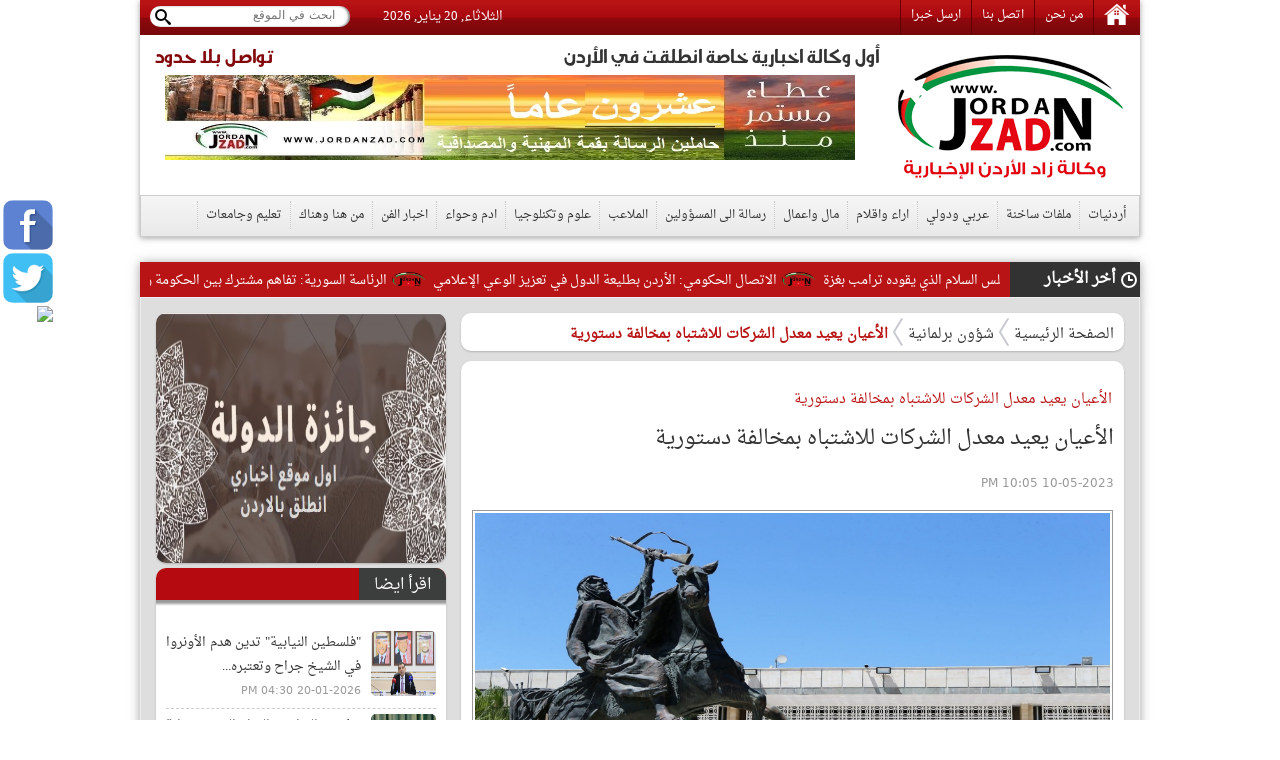

--- FILE ---
content_type: text/html; charset=utf-8
request_url: https://www.jordanzad.com/index.php?page=article&id=550075
body_size: 13120
content:
<!DOCTYPE html PUBLIC "-//W3C//DTD XHTML 1.0 Transitional//EN" "http://www.w3.org/TR/xhtml1/DTD/xhtml1-transitional.dtd">
<html xmlns="http://www.w3.org/1999/xhtml">
	<head prefix="og: http://ogp.me/ns/article#">
		<link rel="shortcut icon" type="image/x-icon" href="https://www.jordanzad.com/templates/default/img/fav1.ico">
		<meta property='og:title' content='الأعيان يعيد معدل الشركات للاشتباه بمخالفة دستورية'>
		<meta property='og:url' content='https://www.jordanzad.com/index.php?page=article&id=550075'>
		<meta property='og:type' content='article'>
		<meta property='og:description' content='أعاد مجلس الأعيان إلى النواب، القانون المعدل لقانون الشركات، بعد إجراء تعديلات عليه، مع الاشتباه بوجود مخالفة دستورية في تعديل النواب على المادة...'>
		<meta property='og:image' content='https://www.jordanzad.com/image.php?token=0bd02df964a60dd3c09881126c9786ad&c=9972068&size='>
		<meta property='og:image:width' content='400'>
		<meta property='og:image:height' content='400'>
		<meta property='og:site_name' content='زاد الاردن  الاخباري - أخبار الأردن'>
		<meta http-equiv="content-type" content="text/html; charset=utf-8" />
		<meta property="fb:pages" content="174374132614161" />
		<title>الأعيان يعيد معدل الشركات للاشتباه بمخالفة دستورية | شؤون برلمانية | زاد الاردن  الاخباري - أخبار الأردن</title>
		<meta name="description" content="الأعيان يعيد معدل الشركات للاشتباه بمخالفة دستورية" />
		<meta name="keywords" content="" />
		<link rel="stylesheet" type="text/css" href="https://www.jordanzad.com/templates/default/css/amiri/amiri_font.css?v=0.00001">
		<link rel="stylesheet" type="text/css" href="https://www.jordanzad.com/styles/bestaResponsiv.css?v=0.00040" />
		<link href="https://www.jordanzad.com/templates/default/jQueryAssets/jquery.ui.core.min.css" rel="stylesheet" type="text/css">
		<link href="https://www.jordanzad.com/templates/default/jQueryAssets/jquery.ui.theme.min.css" rel="stylesheet" type="text/css">
		<link href="https://www.jordanzad.com/templates/default/jQueryAssets/jquery.ui.tabs.min.css" rel="stylesheet" type="text/css">
		<link rel="stylesheet" type="text/css" href="https://www.jordanzad.com/templates/default/css/custom-style.css?v=0.000004">
		<link rel="stylesheet" type="text/css" href="https://www.jordanzad.com/templates/default/css/inner-style.css?v=0.000003">
		<link rel="stylesheet" type="text/css" href="https://www.jordanzad.com/templates/default/css/comm.css">
		<link rel="stylesheet" type="text/css" href="https://www.jordanzad.com/templates/default/css/uhs.css">
		<link rel="stylesheet" type="text/css" href="https://www.jordanzad.com/templates/default/css/ads.css?v=0.00002">
		<link rel="stylesheet" type="text/css" href="https://www.jordanzad.com/templates/default/css/slider.css">
				<meta http-equiv="refresh" content="300;url=" />
				<link rel="canonical" href="">
		<script type="text/javascript" src="https://www.jordanzad.com/templates/default/js/jquery.js"></script>
		<script type="text/javascript" src="https://www.jordanzad.com/templates/default/js/gjsticker.min.js"></script>
		
		
		
		<style>
			#st_gdpr_iframe {
				left:0 !important;
			}
		</style>
		
		<link rel="stylesheet" type="text/css" href="templates/default/css/showcase.css?v=1.001"/>
		<link rel="stylesheet" type="text/css" href="templates/default/css/home-showcase.css?v=1.001"/>
		<!--<link rel="stylesheet" type="text/css" href="templates/default/css/home-showcase2.css"/>-->
		<script type="text/javascript" src="templates/default/js/jquery.showcase.js"></script>
		<script type="text/javascript" src="templates/default/js/jquery.swfobject.1-1-1.min.js"></script>
		
		<!--Clock Scripts-->

<script type="text/javascript">var switchTo5x=true;</script>
<script type="text/javascript" src="http://w.sharethis.com/button/buttons.js"></script>
<script type="text/javascript">stLight.options({publisher: "2fd775d9-24d8-4759-bea3-4ea9aefd4c1c", doNotHash: false, doNotCopy: false, hashAddressBar: false});</script>
<!--End Clock Scripts-->


<script type="text/javascript">

  var _gaq = _gaq || [];
  _gaq.push(['_setAccount', 'UA-25561243-1']);
  _gaq.push(['_trackPageview']);

  (function() {
	var ga = document.createElement('script'); ga.type = 'text/javascript'; ga.async = true;
	ga.src = ('https:' == document.location.protocol ? 'https://ssl' : 'http://www') + '.google-analytics.com/ga.js';
	var s = document.getElementsByTagName('script')[0]; s.parentNode.insertBefore(ga, s);
  })();

</script>


<!-- Google tag (gtag.js) -->
<script async src="https://www.googletagmanager.com/gtag/js?id=G-FLG0YQHXTN"></script>
<script>
  window.dataLayer = window.dataLayer || [];
  function gtag(){dataLayer.push(arguments);}
  gtag('js', new Date());

  gtag('config', 'G-FLG0YQHXTN');
</script>




<script>
  window.fbAsyncInit = function() {
	FB.init({
	  appId      : '437145523973993',
	  xfbml      : true,
	  version    : 'v11.0'
	});
	FB.AppEvents.logPageView();
  };

  (function(d, s, id){
	 var js, fjs = d.getElementsByTagName(s)[0];
	 if (d.getElementById(id)) {return;}
	 js = d.createElement(s); js.id = id;
	 js.src = "https://connect.facebook.net/en_US/sdk.js";
	 fjs.parentNode.insertBefore(js, fjs);
   }(document, 'script', 'facebook-jssdk'));
</script>

<script src="https://pagead2.googlesyndication.com/pagead/js/adsbygoogle.js"></script>
<script src="https://cdn.dataveu.com/zad-ads.js"></script>

<!-- wid_35 -->
		
		<!--News Tickers-->
		<link href="templates/default/css/ticker-style.css?v=4" rel="stylesheet" type="text/css" />
		<script src="templates/default/js/jquery.ticker.js" type="text/javascript"></script>
		<script src="templates/default/js/site.js?v=1.001" type="text/javascript"></script>
		<!--End News Tickers-->
		
		
		<!-- wid_45 -->
		
		
		<style>
			.gen_mobile_header {
				text-align: center;
				color: #292927;
				background-color: #FEFBCD;
				border-bottom: 1px solid #858484;
				border-top: 1px solid #858484;
				padding: 4px;
				margin:0px auto;
				margin-bottom: 0px;
				width: 100%;
			}
		</style>
		<script>
			function checkIfMobile(){
				var isMobile = false; //initiate as false
				// device detection
				if(/(android|bb\d+|meego).+mobile|avantgo|bada\/|blackberry|blazer|compal|elaine|fennec|hiptop|iemobile|ip(hone|od)|ipad|iris|kindle|Android|Silk|lge |maemo|midp|mmp|netfront|opera m(ob|in)i|palm( os)?|phone|p(ixi|re)\/|plucker|pocket|psp|series(4|6)0|symbian|treo|up\.(browser|link)|vodafone|wap|windows (ce|phone)|xda|xiino/i.test(navigator.userAgent) 
					|| /1207|6310|6590|3gso|4thp|50[1-6]i|770s|802s|a wa|abac|ac(er|oo|s\-)|ai(ko|rn)|al(av|ca|co)|amoi|an(ex|ny|yw)|aptu|ar(ch|go)|as(te|us)|attw|au(di|\-m|r |s )|avan|be(ck|ll|nq)|bi(lb|rd)|bl(ac|az)|br(e|v)w|bumb|bw\-(n|u)|c55\/|capi|ccwa|cdm\-|cell|chtm|cldc|cmd\-|co(mp|nd)|craw|da(it|ll|ng)|dbte|dc\-s|devi|dica|dmob|do(c|p)o|ds(12|\-d)|el(49|ai)|em(l2|ul)|er(ic|k0)|esl8|ez([4-7]0|os|wa|ze)|fetc|fly(\-|_)|g1 u|g560|gene|gf\-5|g\-mo|go(\.w|od)|gr(ad|un)|haie|hcit|hd\-(m|p|t)|hei\-|hi(pt|ta)|hp( i|ip)|hs\-c|ht(c(\-| |_|a|g|p|s|t)|tp)|hu(aw|tc)|i\-(20|go|ma)|i230|iac( |\-|\/)|ibro|idea|ig01|ikom|im1k|inno|ipaq|iris|ja(t|v)a|jbro|jemu|jigs|kddi|keji|kgt( |\/)|klon|kpt |kwc\-|kyo(c|k)|le(no|xi)|lg( g|\/(k|l|u)|50|54|\-[a-w])|libw|lynx|m1\-w|m3ga|m50\/|ma(te|ui|xo)|mc(01|21|ca)|m\-cr|me(rc|ri)|mi(o8|oa|ts)|mmef|mo(01|02|bi|de|do|t(\-| |o|v)|zz)|mt(50|p1|v )|mwbp|mywa|n10[0-2]|n20[2-3]|n30(0|2)|n50(0|2|5)|n7(0(0|1)|10)|ne((c|m)\-|on|tf|wf|wg|wt)|nok(6|i)|nzph|o2im|op(ti|wv)|oran|owg1|p800|pan(a|d|t)|pdxg|pg(13|\-([1-8]|c))|phil|pire|pl(ay|uc)|pn\-2|po(ck|rt|se)|prox|psio|pt\-g|qa\-a|qc(07|12|21|32|60|\-[2-7]|i\-)|qtek|r380|r600|raks|rim9|ro(ve|zo)|s55\/|sa(ge|ma|mm|ms|ny|va)|sc(01|h\-|oo|p\-)|sdk\/|se(c(\-|0|1)|47|mc|nd|ri)|sgh\-|shar|sie(\-|m)|sk\-0|sl(45|id)|sm(al|ar|b3|it|t5)|so(ft|ny)|sp(01|h\-|v\-|v )|sy(01|mb)|t2(18|50)|t6(00|10|18)|ta(gt|lk)|tcl\-|tdg\-|tel(i|m)|tim\-|t\-mo|to(pl|sh)|ts(70|m\-|m3|m5)|tx\-9|up(\.b|g1|si)|utst|v400|v750|veri|vi(rg|te)|vk(40|5[0-3]|\-v)|vm40|voda|vulc|vx(52|53|60|61|70|80|81|83|85|98)|w3c(\-| )|webc|whit|wi(g |nc|nw)|wmlb|wonu|x700|yas\-|your|zeto|zte\-/i.test(navigator.userAgent.substr(0,4))) isMobile = true;
				return isMobile;
			}
		</script>
		
	</head>

	<body>
		<script language="Javascript" type="text/javascript" src="https://www.jordanzad.com/includes/js/ajaxer.js"></script>
		<script language="Javascript" type="text/javascript" src="https://www.jordanzad.com/includes/js/javascript.js"></script>
		<script language="Javascript" type="text/javascript" src="https://www.jordanzad.com/includes/js/functions.js"></script>
				
		
		<div style="width: 120px;height: 600px;float: right;display: inline-block;position: absolute;top: 35px;right: 6px;">
			
		</div>

		<div style="width: 120px;height: 600px;float: left;display: inline-block;position: absolute;top: 35px;left: 6px;">
			
		</div>

		<!-- wid_36 -->
		
		<div style="position: fixed;top: 200px;left: 3px;" class="right_social_icon">
			<div style="margin-bottom: 3px;"><a href="https://www.facebook.com/%D8%B2%D8%A7%D8%AF-%D8%A7%D9%84%D8%A7%D8%B1%D8%AF%D9%86-%D8%A7%D9%84%D8%A7%D8%AE%D8%A8%D8%A7%D8%B1%D9%8A-100422332684314" target="_blank"><img src="https://www.jordanzad.com/templates/default/img/social_icon/fb.png?v=0.0001" style="width: 50px;border-radius: 10px;" /></a></div>
			<div style="margin-bottom: 3px;"><a href="https://twitter.com/JordanZad1" target="_blank"><img src="https://www.jordanzad.com/templates/default/img/social_icon/tw.png?v=0.0001" style="width: 50px;border-radius: 10px;" /></a></div>
			<div style="margin-bottom: 3px;"><a href="https://nabd.com/jordanzad" target="_blank"><img src="https://nabdapp.com/nbd.png" style="width: 50px;border-radius: 10px;" /></a></div>
			<div style="margin-bottom: 3px;display:none;"><a href="javascript:;" target="_blank"><img src="https://www.jordanzad.com/templates/default/img/social_icon/yt.png?v=0.0001" style="width: 50px;border-radius: 10px;" /></a></div>
			<div style="margin-bottom: 3px;display:none;"><a href="javascript:;" target="_blank"><img src="https://www.jordanzad.com/templates/default/img/social_icon/inst.png?v=0.0001" style="width: 50px;border-radius: 10px;" /></a></div>
			<div style="margin-bottom: 3px;display:none;"><a href="javascript:;" target="_blank"><img src="https://www.jordanzad.com/templates/default/img/social_icon/gp.png?v=0.0001" style="width: 50px;border-radius: 10px;" /></a></div>
		</div>
		
		<div class="container">
			<!--Start Header-->
			<div class="header-holder">
				<div class="header-top">
					<div class="top-menu pull-right">
						<a href="https://www.jordanzad.com/index.php"><img src="https://www.jordanzad.com/templates/default/img/home-icon.png"/></a>
						<a href="https://www.jordanzad.com/index.php?page=pages&id=about">من نحن</a>
						<a href="https://www.jordanzad.com/index.php?page=contact_us">اتصل بنا</a>
						<a href="https://www.jordanzad.com/index.php?page=send_us">ارسل خبرا</a>
					</div>
					<div class="search-holder pull-left">
						<form method="get" action="https://www.jordanzad.com/index.php?page=search" id="searcher">
							<input type="hidden" name="page" value="search">
							<input name="s" type="search" class="search-txt pull-right" placeholder="ابحث في الموقع">
							<input type="submit" class="search-btn pull-left">
						</form>
					</div>
					<span id="clock" style="float: left;margin: 5px 33px;">
					
						<script language="JavaScript">
							var now = new Date();
							// Array list of days.
							var days = new Array('الاحد','الاثنين','الثلاثاء','الاربعاء','الخميس','الجمعه','السبت');
							// Array list of months.
							var months = new Array('يناير','فبراير','مارس','أبريل','مايو','يونيو','يوليو','أغسطس','سبتمبر','أكتوبر','نوفمبر','ديسمبر');
							// Calculate the number of the current day in the week.
							var date = ((now.getDate()<10) ? "0" : "")+ now.getDate();
							// Calculate four digit year.
							function fourdigits(number)	{
							return (number < 1000) ? number + 1900 : number;
							}
							// Join it all together
							today =  days[now.getDay()] + ", " +
							date + " " +
							months[now.getMonth()] + ", " +
							(fourdigits(now.getYear())) ;
							// Print out the data.
							document.write(today);
						</script>
					
					</span>
				</div>
				<div class="header-content" style="padding: 10px 0;">
					<a href="https://www.jordanzad.com/index.php?" class="logo pull-right" style="padding-right: 15px;width: 235px;"></a>
					<div class="header-banner pull-left" style="width: 740px;">
						<p class="pull-right" id="firstWak">أول وكالة اخبارية خاصة انطلقت في الأردن</p>
						<p class="pull-left red-txt" id="firstWak" style="margin-left: 15px;">تواصل بلا حدود</p>
						<div>
							<center>
								<div id="ads_1 ad_100" class="bestaAds_desktop"><div class="ads1"><a href="https://www.jordanzad.com/ad.php?id=100" target="_blank">	<img src="https://www.jordanzad.com/image.php?token=6e71ce2d5eb80aa0871ffef8778425f8&c=1000000&size=" width="690" height="85" alt="ad"></a></div></div>
							</center>
						</div>
					</div>
				</div>
				<div class="main-nav">
					<a href="https://www.jordanzad.com/index.php?page=category&id=14">أردنيات</a>
					<a href="https://www.jordanzad.com/index.php?page=category&id=15">ملفات ساخنة</a>
					<a href="https://www.jordanzad.com/index.php?page=category&id=5">عربي ودولي</a>
					<a href="https://www.jordanzad.com/index.php?page=category&id=6">اراء واقلام</a>
					<a href="https://www.jordanzad.com/index.php?page=category&id=10">مال واعمال</a>
					<a href="https://www.jordanzad.com/index.php?page=category&id=8">رسالة الى المسؤولين</a>
					<a href="https://www.jordanzad.com/index.php?page=category&id=12">الملاعب</a>
					<a href="https://www.jordanzad.com/index.php?page=category&id=30">علوم وتكنلوجيا</a>
					<a href="https://www.jordanzad.com/index.php?page=category&id=13">ادم وحواء</a>
					<a href="https://www.jordanzad.com/index.php?page=category&id=19">اخبار الفن</a>
					<a href="https://www.jordanzad.com/index.php?page=category&id=25">من هنا وهناك</a>
					<a href="https://www.jordanzad.com/index.php?page=category&id=11">تعليم وجامعات</a>
				</div>
			</div>

			
			
			
			<!-- wid_39 -->

			<!--Start Content-->
			<div class="latest-news">
				<div class="latest-title pull-right">أخر الأخبار</div>
				<div class="latest-content pull-right">
					<div id="gjsticker" style="white-space:nowrap; direction:rtl;overflow: hidden;">
						<a href="https://www.jordanzad.com/index.php?page=article&id=715411">الإمارات تعلن الانضمام لمجلس السلام الذي يقوده ترامب بغزة</a>
<img src="https://www.jordanzad.com/templates/default/img/logo.png" style="width: 33px;vertical-align: middle;margin: 5px;" /><a href="https://www.jordanzad.com/index.php?page=article&id=715410">الاتصال الحكومي: الأردن بطليعة الدول في تعزيز الوعي الإعلامي</a>
<img src="https://www.jordanzad.com/templates/default/img/logo.png" style="width: 33px;vertical-align: middle;margin: 5px;" /><a href="https://www.jordanzad.com/index.php?page=article&id=715409">الرئاسة السورية: تفاهم مشترك بين الحكومة وقسد حول مستقبل الحسكة</a>
<img src="https://www.jordanzad.com/templates/default/img/logo.png" style="width: 33px;vertical-align: middle;margin: 5px;" /><a href="https://www.jordanzad.com/index.php?page=article&id=715408">الملك يؤكد ضرورة تطوير البنية التحتية والطرق في إربد</a>
<img src="https://www.jordanzad.com/templates/default/img/logo.png" style="width: 33px;vertical-align: middle;margin: 5px;" /><a href="https://www.jordanzad.com/index.php?page=article&id=715407">جدلية اليوم .. كيف تدمج المنتجات البديلة ضمن سياسات تنظيمية مبتكرة وواقعية</a>
<img src="https://www.jordanzad.com/templates/default/img/logo.png" style="width: 33px;vertical-align: middle;margin: 5px;" /><a href="https://www.jordanzad.com/index.php?page=article&id=715406">الاردن  ..  الطاقة النيابية تقر مشروع قانون الغاز لسنة 2025</a>
<img src="https://www.jordanzad.com/templates/default/img/logo.png" style="width: 33px;vertical-align: middle;margin: 5px;" /><a href="https://www.jordanzad.com/index.php?page=article&id=715405">قطر: اتفاق وقف إطلاق النار بغزة لم يكتمل</a>
<img src="https://www.jordanzad.com/templates/default/img/logo.png" style="width: 33px;vertical-align: middle;margin: 5px;" /><a href="https://www.jordanzad.com/index.php?page=article&id=715404">الملك: إربد أرض الخير</a>
<img src="https://www.jordanzad.com/templates/default/img/logo.png" style="width: 33px;vertical-align: middle;margin: 5px;" /><a href="https://www.jordanzad.com/index.php?page=article&id=715403">كلوب يحسم الجدل ويحدد موقفه النهائي من تدريب ريال مدريد</a>
<img src="https://www.jordanzad.com/templates/default/img/logo.png" style="width: 33px;vertical-align: middle;margin: 5px;" /><a href="https://www.jordanzad.com/index.php?page=article&id=715402">وزير الصحة: 100 مليون دينار تكلفة مستشفى الأميرة بسمة في إربد</a>
<img src="https://www.jordanzad.com/templates/default/img/logo.png" style="width: 33px;vertical-align: middle;margin: 5px;" /><a href="https://www.jordanzad.com/index.php?page=article&id=715401">أفضل ماسك طبيعي للبشرة في الشتاء</a>
<img src="https://www.jordanzad.com/templates/default/img/logo.png" style="width: 33px;vertical-align: middle;margin: 5px;" /><a href="https://www.jordanzad.com/index.php?page=article&id=715400">حسان: خطة تنموية لإربد تشمل 140 مشروعًا بـ700 مليون دينار ومركز لعلاج السرطان</a>
<img src="https://www.jordanzad.com/templates/default/img/logo.png" style="width: 33px;vertical-align: middle;margin: 5px;" /><a href="https://www.jordanzad.com/index.php?page=article&id=715399">البدور: مستشفى الأميرة بسمة في إربد يوفر خدمات علاجية وتشخيصية متطورة وفق أعلى المعايير</a>
<img src="https://www.jordanzad.com/templates/default/img/logo.png" style="width: 33px;vertical-align: middle;margin: 5px;" /><a href="https://www.jordanzad.com/index.php?page=article&id=715398">ماذا يحدث لجسمك عند تناول ماء الليمون المغلي قبل النوم؟</a>
<img src="https://www.jordanzad.com/templates/default/img/logo.png" style="width: 33px;vertical-align: middle;margin: 5px;" /><a href="https://www.jordanzad.com/index.php?page=article&id=715397">تقرير: نزع 2754 لغما وذخيرة غير متفجرة في اليمن خلال أسبوعين</a>
<img src="https://www.jordanzad.com/templates/default/img/logo.png" style="width: 33px;vertical-align: middle;margin: 5px;" /><a href="https://www.jordanzad.com/index.php?page=article&id=715395">&quot;الأوراق المالية&quot; تنظم ورشة للتوعية بقانون حماية البيانات الشخصية</a>
<img src="https://www.jordanzad.com/templates/default/img/logo.png" style="width: 33px;vertical-align: middle;margin: 5px;" /><a href="https://www.jordanzad.com/index.php?page=article&id=715394">وزارة الدفاع السورية تعلن جاهزيتها لاستلام مخيم الهول وسجون داعش</a>
<img src="https://www.jordanzad.com/templates/default/img/logo.png" style="width: 33px;vertical-align: middle;margin: 5px;" /><a href="https://www.jordanzad.com/index.php?page=article&id=715393">تحركات عسكرية بغرينلاند وتهديدات تجارية تفاقم التوتر بين واشنطن وأوروبا</a>
<img src="https://www.jordanzad.com/templates/default/img/logo.png" style="width: 33px;vertical-align: middle;margin: 5px;" /><a href="https://www.jordanzad.com/index.php?page=article&id=715392">النوايسة: الأردن بطليعة الدول في تعزيز الوعي الإعلامي</a>
<img src="https://www.jordanzad.com/templates/default/img/logo.png" style="width: 33px;vertical-align: middle;margin: 5px;" /><a href="https://www.jordanzad.com/index.php?page=article&id=715391">بلدية مأدبا تستملك 5 منازل على مجاري الأودية حفاظًا على السلامة العامة</a>
<img src="https://www.jordanzad.com/templates/default/img/logo.png" style="width: 33px;vertical-align: middle;margin: 5px;" /><!-- wid_1 -->
					</div>
				</div>
			</div>
			
			
			<script type="text/javascript">
			window.onload = function(){
				var gjsticker = new Marquee({el:document.getElementById("gjsticker"),dir:"right",wait:15,mouseStops:true});
				gjsticker.init();
			};
			</script>
			
			
			<!--Start Content-->
			<!--
			<div class="latest-news">
				<div class="latest-title pull-right">أخر الأخبار</div>
				<div class="latest-content pull-right">
					<marquee behavior="scroll" direction="right" scrollamount="3" onmouseover="this.stop();" onmouseout="this.start();">
						wid_1
					</marquee>
				</div>
			</div>
			-->

	
	<style>
		.adsTop {
			margin-bottom: 10px;
			margin: 0px 2px;
			display: inline-block;
			margin-bottom: 8px;
		}
		.news-details p {
			line-height: 24px;
			font-family: Amiri;
			text-align: right;
			line-height: 35px;
			font-weight: 700;
			font-style: normal;
			color: #000000;
			font-size: 15pt;
		}
	</style>
	
	<div class="main-container">
		<div>
			<center>
				
			</center>
		</div>
		<div>
			<center>
				
			</center>
		</div>
			
		<div class="right-side">

			<div class="white-block padding-5">
				<div class="brd-crumb">
					<a href="https://www.jordanzad.com/index.php?">الصفحة الرئيسية</a>
					<a href="index.php?page=category&id=39">شؤون برلمانية</a>
					<span>الأعيان يعيد معدل الشركات للاشتباه بمخالفة دستورية</span>
				</div>
			</div>
			<div>
				<center>
					
				</center>
			</div>
			<div class="hor-sep"></div>
			<div class="white-block padding-10">
				<div class="news-details" id="newscontent">
					<h1 style="font-size: 14px;color: #b91415;font-weight: bold;padding: 7px 2px 0px 0px;">الأعيان يعيد معدل الشركات للاشتباه بمخالفة دستورية</h1>				
					<h1>الأعيان يعيد معدل الشركات للاشتباه بمخالفة دستورية</h1>
					<div style=" display: inline-flex;margin-bottom: 5px;">
						<span class="date" style=" padding-top: 0px;margin-top: 5px;">10-05-2023 10:05 PM</span>
						<!-- Go to www.addthis.com/dashboard to customize your tools -->
						<script type="text/javascript" src="//s7.addthis.com/js/300/addthis_widget.js#pubid=ra-5246bd9a5bd9a7dd"></script>
						<!-- Go to www.addthis.com/dashboard to customize your tools -->
						<div class="addthis_sharing_toolbox" style="display: inline-block;margin-right: 10px;"></div>
						<!--<a href="print.php?id=550075" target="_BLANK"><img src="images/print-icon.png" style="width: 26px;vertical-align: top;margin-top: 2px;"></a>-->
					</div>
					
					<div style="text-align:center">
						<img src="https://www.jordanzad.com/image.php?token=0bd02df964a60dd3c09881126c9786ad&c=9972068&size=" style=" max-width: 635px; "/>
					</div>
					<div style="text-align: center;font-size: 11px;color: #815959;margin-bottom: 10px;">
						
					</div>
					<div style="text-align:center;">
						<div id="ads_35 ad_117" class="bestaAds_desktop"><div class="adsTop"><a href="https://www.jordanzad.com/ad.php?id=117" target="_blank">	<img src="https://www.jordanzad.com/image.php?token=d6abb509d1e05974bc44f1b0f8013daa&c=1000000&size=" width="600" height="85" alt="ad"></a></div></div>
					</div>
					<p class="newsContentContainer"><p style="color: #E70000;float:right;margin:0px 0px 0px 3px;">زاد الاردن الاخباري -  </p><p style="text-align: justify;">أعاد <a href="https://www.jordanzad.com/index.php?page=tag&hashtag=مجلس" class="well">مجلس</a> الأعيان إلى النواب، <a href="https://www.jordanzad.com/index.php?page=tag&hashtag=القانون" class="well">القانون</a> المعدل لقانون الشركات، بعد إجراء تعديلات عليه، مع الاشتباه بوجود <a href="https://www.jordanzad.com/index.php?page=tag&hashtag=مخالفة" class="well">مخالفة</a> <a href="https://www.jordanzad.com/index.php?page=tag&hashtag=دستورية" class="well">دستورية</a> في تعديل <a href="https://www.jordanzad.com/index.php?page=tag&hashtag=النواب" class="well">النواب</a> على المادة 135 من القانون.<br /><br />وأشار <a href="https://www.jordanzad.com/index.php?page=tag&hashtag=المجلس" class="well">المجلس</a> خلال جلسة اليوم الأربعاء، برئاسة <a href="https://www.jordanzad.com/index.php?page=tag&hashtag=رئيس" class="well">رئيس</a> <a href="https://www.jordanzad.com/index.php?page=tag&hashtag=المجلس" class="well">المجلس</a> فيصل الفايز، وحضور <a href="https://www.jordanzad.com/index.php?page=tag&hashtag=رئيس" class="well">رئيس</a> <a href="https://www.jordanzad.com/index.php?page=tag&hashtag=الوزراء" class="well">الوزراء</a> الدكتور بشر الخصاونة، وهيئة الوزارة، إلى أن تعديل <a href="https://www.jordanzad.com/index.php?page=tag&hashtag=النواب" class="well">النواب</a> شمل فقرات بالمادة 135 غير مشمولة بمشروع <a href="https://www.jordanzad.com/index.php?page=tag&hashtag=القانون" class="well">القانون</a> الوارد من <a href="https://www.jordanzad.com/index.php?page=tag&hashtag=الحكومة" class="well">الحكومة</a> وهو ما يخالف القرارات الصادرة عن <a href="https://www.jordanzad.com/index.php?page=tag&hashtag=المجلس" class="well">المجلس</a> العالي لتفسير الدستور والمحكمة الدستورية، كونه يتجاوز الأهداف ويضيف أحكاماً <a href="https://www.jordanzad.com/index.php?page=tag&hashtag=جديدة" class="well">جديدة</a> لا صلة لها بالغايات التي وضع النص من أجلها.<br /><br />وكان التعديل الوارد من <a href="https://www.jordanzad.com/index.php?page=tag&hashtag=الحكومة" class="well">الحكومة</a> على مشروع <a href="https://www.jordanzad.com/index.php?page=tag&hashtag=القانون" class="well">القانون</a> يتعلق فقط بالفقرة (د) من المادة 135 والتي تنص على إلغاء عبارة (قانون المؤسسة الأردنية للاستثمار والأنظمة الصادرة بمقتضاه وأي تشريع <a href="https://www.jordanzad.com/index.php?page=tag&hashtag=آخر" class="well">آخر</a> يعدله أو يحل محله)، واستبدالها بعبارة (تعليمات يصدرها <a href="https://www.jordanzad.com/index.php?page=tag&hashtag=مجلس" class="well">مجلس</a> <a href="https://www.jordanzad.com/index.php?page=tag&hashtag=الوزراء" class="well">الوزراء</a> لهذه الغاية) فيما شمل تعديل <a href="https://www.jordanzad.com/index.php?page=tag&hashtag=النواب" class="well">النواب</a> كامل فقرات المادة 135.<br /><br />كما <a href="https://www.jordanzad.com/index.php?page=tag&hashtag=رفض" class="well">رفض</a> الأعيان تعديل <a href="https://www.jordanzad.com/index.php?page=tag&hashtag=النواب" class="well">النواب</a> على المادة 6 التي تلزم مراقب عام الشركات الإعلان عن <a href="https://www.jordanzad.com/index.php?page=tag&hashtag=تسجيل" class="well">تسجيل</a> أي شركة وأي تعديل يطرأ على بياناتها عبر الوسائل الإلكترونية المعتمدة، فيما وافق <a href="https://www.jordanzad.com/index.php?page=tag&hashtag=المجلس" class="well">المجلس</a> على <a href="https://www.jordanzad.com/index.php?page=tag&hashtag=قرار" class="well">قرار</a> <a href="https://www.jordanzad.com/index.php?page=tag&hashtag=الحكومة" class="well">الحكومة</a> الذي ينص على <a href="https://www.jordanzad.com/index.php?page=tag&hashtag=نشر" class="well">نشر</a> هذه البيانات فقط على الموقع الإلكتروني لدائرة مراقبة الشركات، كما شطب فقرة أضافها النواب، تجيز لشركات رأس المال المغامر الأجنبية، ممارسة عملها داخل <a href="https://www.jordanzad.com/index.php?page=tag&hashtag=الأردن" class="well">الأردن</a> وفق تعليمات يصدرها <a href="https://www.jordanzad.com/index.php?page=tag&hashtag=وزير" class="well">وزير</a> الصناعة والتجارة والتموين لهذه الغاية.<br /><br />وأوصى <a href="https://www.jordanzad.com/index.php?page=tag&hashtag=المجلس" class="well">المجلس</a> <a href="https://www.jordanzad.com/index.php?page=tag&hashtag=الحكومة" class="well">الحكومة</a> بتشكيل <a href="https://www.jordanzad.com/index.php?page=tag&hashtag=لجنة" class="well">لجنة</a> من المختصين لصياغة <a href="https://www.jordanzad.com/index.php?page=tag&hashtag=قانون" class="well">قانون</a> جديد للشركات، يعالج مواد لم تدرج في المشروع المقدم من الحكومة، ويأخذ بعين الاعتبار التطورات في مجال التكنولوجيا وتمويل الشركات وأسلوب تأسيس الشركات المساهمة وغيرها، لافتاً إلى أن المشروع الحالي، خطوة على طريق تحسين البيئة الاستثمارية.<br /><br />ويأتي معدل <a href="https://www.jordanzad.com/index.php?page=tag&hashtag=قانون" class="well">قانون</a> الشركات لنقل المواد المتعلقة بإنشاء شركات رأس المال المغامر من النظام المعمول به حالياً إلى <a href="https://www.jordanzad.com/index.php?page=tag&hashtag=قانون" class="well">قانون</a> الشركات، واستكمال المنظومة التشريعية لتحسين البيئة الاستثمارية وخاصة المتعلقة بصناديق الاستثمار.<br /><br />كما أوصى <a href="https://www.jordanzad.com/index.php?page=tag&hashtag=المجلس" class="well">المجلس</a> <a href="https://www.jordanzad.com/index.php?page=tag&hashtag=الحكومة" class="well">الحكومة</a> بدراسة وضع <a href="https://www.jordanzad.com/index.php?page=tag&hashtag=قانون" class="well">قانون</a> جديد للتجارة بدلاً عن <a href="https://www.jordanzad.com/index.php?page=tag&hashtag=القانون" class="well">القانون</a> الحالي الذي تم وضعه عام 1964.<br /><br />بدوره أكد <a href="https://www.jordanzad.com/index.php?page=tag&hashtag=وزير" class="well">وزير</a> الصناعة والتجارة والتموين يوسف الشمالي، حرص <a href="https://www.jordanzad.com/index.php?page=tag&hashtag=الحكومة" class="well">الحكومة</a> على تنفيذ توصيات <a href="https://www.jordanzad.com/index.php?page=tag&hashtag=مجلس" class="well">مجلس</a> الأعيان بخصوص مشروع <a href="https://www.jordanzad.com/index.php?page=tag&hashtag=القانون" class="well">القانون</a> المعدل لقانون الشركات.</p></p>
					<br />
					<center style="clear: both;"></center>								
					<br />
					<center style="clear: both;"></center>
					<br />
					<br />
										<hr style="border: 0;border-top: 1px solid #eee;" />
					<div class="hashtags">
						<strong>وسوم:</strong>
						<a href="https://www.jordanzad.com/index.php?page=tag&hashtag=الأردن" class="well">#الأردن</a><a href="https://www.jordanzad.com/index.php?page=tag&hashtag=دستورية" class="well">#دستورية</a><a href="https://www.jordanzad.com/index.php?page=tag&hashtag=رفض" class="well">#رفض</a><a href="https://www.jordanzad.com/index.php?page=tag&hashtag=تسجيل" class="well">#تسجيل</a><a href="https://www.jordanzad.com/index.php?page=tag&hashtag=رئيس" class="well">#رئيس</a><a href="https://www.jordanzad.com/index.php?page=tag&hashtag=جديدة" class="well">#جديدة</a><a href="https://www.jordanzad.com/index.php?page=tag&hashtag=الحكومة" class="well">#الحكومة</a><a href="https://www.jordanzad.com/index.php?page=tag&hashtag=قانون" class="well">#قانون</a><a href="https://www.jordanzad.com/index.php?page=tag&hashtag=الوزراء" class="well">#الوزراء</a><a href="https://www.jordanzad.com/index.php?page=tag&hashtag=مخالفة" class="well">#مخالفة</a><a href="https://www.jordanzad.com/index.php?page=tag&hashtag=النواب" class="well">#النواب</a><a href="https://www.jordanzad.com/index.php?page=tag&hashtag=مجلس" class="well">#مجلس</a><a href="https://www.jordanzad.com/index.php?page=tag&hashtag=المجلس" class="well">#المجلس</a><a href="https://www.jordanzad.com/index.php?page=tag&hashtag=الخصاونة" class="well">#الخصاونة</a><a href="https://www.jordanzad.com/index.php?page=tag&hashtag=وزير" class="well">#وزير</a><a href="https://www.jordanzad.com/index.php?page=tag&hashtag=لجنة" class="well">#لجنة</a><a href="https://www.jordanzad.com/index.php?page=tag&hashtag=الدستورية" class="well">#الدستورية</a><a href="https://www.jordanzad.com/index.php?page=tag&hashtag=قرار" class="well">#قرار</a><a href="https://www.jordanzad.com/index.php?page=tag&hashtag=آخر" class="well">#آخر</a><a href="https://www.jordanzad.com/index.php?page=tag&hashtag=القانون" class="well">#القانون</a><a href="https://www.jordanzad.com/index.php?page=tag&hashtag=نشر" class="well">#نشر</a>
					</div>
					<br />
					<br />
															<div style="text-align: center;margin-bottom: 15px;font-size: 16px;color: #FF0000;">
						تابعونا على صفحتنا على الفيسبوك , 
						<a href="https://www.facebook.com/Jordan.Zad04/" style="color: #FF0000;text-decoration: underline;">وكالة زاد الاردن الاخبارية</a>
					</div>
					<br />
					<div>
						<!-- Go to www.addthis.com/dashboard to customize your tools -->
						<script type="text/javascript" src="//s7.addthis.com/js/300/addthis_widget.js#pubid=ra-5246bd9a5bd9a7dd"></script>
						<!-- Go to www.addthis.com/dashboard to customize your tools -->
						<div class="addthis_sharing_toolbox" style="display: inline-block;"></div>
						<!--<a href="print.php?id=550075" target="_BLANK"><img src="images/print-icon.png" style="width: 26px;vertical-align: top;margin-top: 2px;"></a>-->
					</div>
				</div>
							</div>
			<div>
				<center>
					
				</center>
			</div>
			<div>
				<!--
				<div id="AdsLoom_2121" class="AdsLoomWidget" ></div> 
				<div class="AdsLoomAssest" > 
				<link href="//adsloomwebservices.adsloom.com/scripts/AdsLoom.css" rel="stylesheet" /> 
				<script src="//adsloomwebservices.adsloom.com/scripts/AdsLoom.js" id="scriptAdsLoom" defer ></script></div>
				-->
			</div>
			<div style='font-size: 17px;font-weight: bold;text-align: center;color: #FF0000;'>التعليقات حالياً متوقفة من الموقع</div>
			<div>
				<center>
					
				</center>
			</div>
		</div>

						<div class="left-side">
					<div>
						<center>
							
						</center>
					</div>
					<div class="white-block" style="margin-bottom:5px;">
						<div><div id="ads_38 ad_99" class="bestaAds_desktop"><div class=""><a href="https://www.jordanzad.com/ad.php?id=99" target="_blank">	<img src="https://www.jordanzad.com/image.php?token=1cc119411c8b3d72e8a003ffbdfe9f12&c=1000000&size=" width="300" height="250" alt="ad"></a></div></div></div>
					</div>
					<div class="white-block">
						<div class="red-title">
							<h2 class="pull-right">اقرأ ايضا</h2>
							
						</div>
						<div class="padding-10">
							<ul class="list-with-thumb">
								<li title="&quot;فلسطين النيابية&quot; تدين هدم الأونروا في الشيخ جراح وتعتبره تصعيدا خطيرا ضد قضية اللاجئين">
	<a href="https://www.jordanzad.com/index.php?page=article&id=715378">
		<img src="https://www.jordanzad.com/image.php?token=804d45c5d37049de251f29c4fcc4c9ef&c=1000000&size=small"/>
		<h4>&quot;فلسطين النيابية&quot; تدين هدم الأونروا في الشيخ جراح وتعتبره...</h4>
		<span class="date">20-01-2026 04:30 PM</span>
	</a>
</li><li title="&quot;رئيس النواب&quot;: العمل الحزبي بوابة للمساهمة الفاعلة في رسم السياسات">
	<a href="https://www.jordanzad.com/index.php?page=article&id=715377">
		<img src="https://www.jordanzad.com/image.php?token=7b753efaf4dd2dff76662857f789b36b&c=1000000&size=small"/>
		<h4>&quot;رئيس النواب&quot;: العمل الحزبي بوابة للمساهمة الفاعلة في رسم...</h4>
		<span class="date">20-01-2026 04:21 PM</span>
	</a>
</li><li title="لجنة فلسطين في الأعيان تدين هدم قوات الاحتلال مقر &quot;الأونروا&quot; في القدس">
	<a href="https://www.jordanzad.com/index.php?page=article&id=715367">
		<img src="https://www.jordanzad.com/image.php?token=935af640cd6f16d4bc18c0589c6c1753&c=1000000&size=small"/>
		<h4>لجنة فلسطين في الأعيان تدين هدم قوات الاحتلال مقر...</h4>
		<span class="date">20-01-2026 03:19 PM</span>
	</a>
</li><li title="السليحات يؤكد أهمية ديوان المحاسبة في حماية المال العام وتعزيز الشفافية">
	<a href="https://www.jordanzad.com/index.php?page=article&id=715364">
		<img src="https://www.jordanzad.com/image.php?token=c4e16d82b20c0722838828fd812aebd2&c=1000000&size=small"/>
		<h4>السليحات يؤكد أهمية ديوان المحاسبة في حماية المال العام وتعزيز...</h4>
		<span class="date">20-01-2026 03:15 PM</span>
	</a>
</li><li title="الفايز يدعو الشباب للتصدي إلى حملات خارجية تستهدف الأردن">
	<a href="https://www.jordanzad.com/index.php?page=article&id=715353">
		<img src="https://www.jordanzad.com/image.php?token=a0e21344fb6e3e4c6460e4c1a0de042e&c=1000000&size=small"/>
		<h4>الفايز يدعو الشباب للتصدي إلى حملات خارجية تستهدف الأردن</h4>
		<span class="date">20-01-2026 02:31 PM</span>
	</a>
</li><li title="لجنة الطاقة النيابية تواصل مناقشة مشروع قانون الغاز اليوم">
	<a href="https://www.jordanzad.com/index.php?page=article&id=715311">
		<img src="https://www.jordanzad.com/image.php?token=b673edfeaa682cf467a6c44f7b8ab195&c=1000000&size=small"/>
		<h4>لجنة الطاقة النيابية تواصل مناقشة مشروع قانون الغاز اليوم</h4>
		<span class="date">20-01-2026 10:45 AM</span>
	</a>
</li><li title="مطالب نيابية بتأخير دوام المدارس الحكومية بسبب الظروف الجوية لتوحيد التقويم الدراسي">
	<a href="https://www.jordanzad.com/index.php?page=article&id=715241">
		<img src="https://www.jordanzad.com/image.php?token=38a81b81aae85a10f6742ea9bb7e61ba&c=1000000&size=small"/>
		<h4>مطالب نيابية بتأخير دوام المدارس الحكومية بسبب الظروف الجوية لتوحيد...</h4>
		<span class="date">19-01-2026 05:32 PM</span>
	</a>
</li><li title="&quot;عزم النيابية&quot; تبحث مع المجلس الاقتصادي والاجتماعي عددا من القضايا">
	<a href="https://www.jordanzad.com/index.php?page=article&id=715233">
		<img src="https://www.jordanzad.com/image.php?token=a5100e064455bf89430a2298a63c2896&c=1000000&size=small"/>
		<h4>&quot;عزم النيابية&quot; تبحث مع المجلس الاقتصادي والاجتماعي عددا...</h4>
		<span class="date">19-01-2026 05:00 PM</span>
	</a>
</li><li title="&quot;خارجية الأعيان&quot; تبحث سبل تعزيز العلاقات الأردنية الكندية">
	<a href="https://www.jordanzad.com/index.php?page=article&id=715228">
		<img src="https://www.jordanzad.com/image.php?token=f18bdd8bf7d87323e4bbcdc2ec2bba4f&c=1000000&size=small"/>
		<h4>&quot;خارجية الأعيان&quot; تبحث سبل تعزيز العلاقات الأردنية الكندية</h4>
		<span class="date">19-01-2026 04:34 PM</span>
	</a>
</li><li title="المالية النيابية تناقش تقرير ديوان المحاسبة 2024 المتعلق بالجامعات الرسمية">
	<a href="https://www.jordanzad.com/index.php?page=article&id=715210">
		<img src="https://www.jordanzad.com/image.php?token=b12165de3e7acdff4049dda77da838c2&c=1000000&size=small"/>
		<h4>المالية النيابية تناقش تقرير ديوان المحاسبة 2024 المتعلق بالجامعات...</h4>
		<span class="date">19-01-2026 03:27 PM</span>
	</a>
</li><!-- wid_32 -->
							</ul>
						</div>
					</div>
					<div class="hor-sep"></div>
					<div>
						<center>
							
						</center>
					</div>
					<div class="white-block">
						<div class="red-title">
							<h2 class="pull-right">الملاعب</h2>
							<a href="https://www.jordanzad.com/index.php?page=category&cat=category&id=12" class="read-more">المزيد</a>
						</div>
						<div class="padding-10">
							<ul class="list-with-thumb">
								<li title="كلوب يحسم الجدل ويحدد موقفه النهائي من تدريب ريال مدريد">
	<a href="https://www.jordanzad.com/index.php?page=article&id=715403">
		<img src="https://www.jordanzad.com/image.php?token=dc60a19735c558e80bb62f2e49ff9fee&c=1000000&size=small"/>
		<h4>كلوب يحسم الجدل ويحدد موقفه النهائي من تدريب ريال مدريد</h4>
		<span class="date">20-01-2026 06:26 PM</span>
	</a>
</li><li title="المنتخب الوطني لكرة اليد يخسر أمام الصين بالبطولة الآسيوية">
	<a href="https://www.jordanzad.com/index.php?page=article&id=715382">
		<img src="https://www.jordanzad.com/image.php?token=b76e87a295e11086e57bec243a1084cc&c=1000000&size=small"/>
		<h4>المنتخب الوطني لكرة اليد يخسر أمام الصين بالبطولة الآسيوية</h4>
		<span class="date">20-01-2026 04:35 PM</span>
	</a>
</li><li title="نادي السلط يقلص مديونيته من 2.5 إلى 300 ألف دينار">
	<a href="https://www.jordanzad.com/index.php?page=article&id=715375">
		<img src="https://www.jordanzad.com/image.php?token=f40b69377c5fdac7d68709e8edac5485&c=1000000&size=small"/>
		<h4>نادي السلط يقلص مديونيته من 2.5 إلى 300 ألف دينار</h4>
		<span class="date">20-01-2026 04:06 PM</span>
	</a>
</li><li title="المجلس الاستشاري للجنة البارالمبية يبحث سبل دعم وتطوير قطاع الرياضة">
	<a href="https://www.jordanzad.com/index.php?page=article&id=715358">
		<img src="https://www.jordanzad.com/image.php?token=48cdde60557fb76726162c34d5438088&c=1000000&size=small"/>
		<h4>المجلس الاستشاري للجنة البارالمبية يبحث سبل دعم وتطوير قطاع الرياضة</h4>
		<span class="date">20-01-2026 02:44 PM</span>
	</a>
</li><!-- wid_30 -->
							</ul>
						</div>
					</div>
					<div class="hor-sep"></div>
					<div>
						<center>
							
						</center>
					</div>
					<div class="white-block">
						<div class="red-title">
							<h2 class="pull-right">من هنا وهناك</h2>
							<a href="https://www.jordanzad.com/index.php?page=category&cat=category&id=25" class="read-more">المزيد</a>
						</div>
						<div class="padding-10">
							<ul class="list-with-thumb">
								<li title="جدلية اليوم .. كيف تدمج المنتجات البديلة ضمن سياسات تنظيمية مبتكرة وواقعية">
	<a href="https://www.jordanzad.com/index.php?page=article&id=715407">
		<img src="https://www.jordanzad.com/image.php?token=97b94d6b5247122e2e49702b2099ef83&c=1000000&size=small"/>
		<h4>جدلية اليوم .. كيف تدمج المنتجات البديلة ضمن سياسات تنظيمية مبتكرة...</h4>
		<span class="date">20-01-2026 06:56 PM</span>
	</a>
</li><li title="نجا الجميع ورحل المنقذ ..  متسلق شجاع فارق الحياة أثناء البحث عن أصدقائه التائهين">
	<a href="https://www.jordanzad.com/index.php?page=article&id=715385">
		<img src="https://www.jordanzad.com/image.php?token=bffbb3d4a0b7a6fb6a34324ed884e7fe&c=1000000&size=small"/>
		<h4>نجا الجميع ورحل المنقذ ..  متسلق شجاع فارق الحياة أثناء البحث عن...</h4>
		<span class="date">20-01-2026 04:41 PM</span>
	</a>
</li><li title="بعد سلسلة حوادث كارثية ..  سيدني تغلق 34 شاطئاً لأجل غير مسمى">
	<a href="https://www.jordanzad.com/index.php?page=article&id=715356">
		<img src="https://www.jordanzad.com/image.php?token=aab7c8976926930bc02e5bd5a202e8d9&c=1000000&size=small"/>
		<h4>بعد سلسلة حوادث كارثية ..  سيدني تغلق 34 شاطئاً لأجل غير مسمى</h4>
		<span class="date">20-01-2026 02:39 PM</span>
	</a>
</li><li title="بعد 139 عاماً من السرية ..  كيميائي يكشف الخلطة السحرية لأشهر مشروب غازي في العالم">
	<a href="https://www.jordanzad.com/index.php?page=article&id=715355">
		<img src="https://www.jordanzad.com/image.php?token=4f3d0ebe5029cdd253a426d2b949029a&c=1000000&size=small"/>
		<h4>بعد 139 عاماً من السرية ..  كيميائي يكشف الخلطة السحرية لأشهر مشروب...</h4>
		<span class="date">20-01-2026 02:38 PM</span>
	</a>
</li><!-- wid_31 -->
							</ul>
						</div>
					</div>
					<div class="hor-sep"></div>
					<div>
						<center>
							<div id="ads_25 ad_121" class="bestaAds_desktop"><div class="ads25"><a href="https://www.jordanzad.com/ad.php?id=121" target="_blank">	<img src="https://www.jordanzad.com/image.php?token=8df4f5db4b294f8151e9249d03d6ceb5&c=1000000&size=" width="290" height="90" alt="ad"></a></div></div>
						</center>
					</div>
					
					
				</div>
	
	</div>

</div>

		<!--Start Footer-->
		<div class="footer" style="height: 97px;">
			<table style="width: 1000px;margin: 0 auto;font-size: 11px;">
				<tr>
					<td style="vertical-align: middle;">
						<p class="copyright" style="text-align: center;">جميع الحقوق محفوظة © لصحيفة زاد الاردن الالكترونية - 2014</p>
						<p class="copyright" style="clear: both;margin-bottom: 10px;">لا مانع من الاقتباس واعادة النشر شريطة ذكر المصدر وكالة زاد الاردن الاخبارية <br /> (الآراء والتعليقات المنشورة تعبر عن رأي أصحابها)</p>
					</td>
					<td style="vertical-align: middle;">
						<script language="JavaScript" src= "http://xslt.alexa.com/site_stats/js/s/c?url=www.jordanzad.com" target="_blank"  type="text/javascript"></script>
					</td>
					<td style="vertical-align: middle;"  title="الموقع يعمل على سيرفرات يونكس هوست">
						<div style="text-align: center;"><a href="http://www.unix10.com/?Jordanzad" style="color: #FFFFFF;">برمجة واستضافة وتصميم</a></div>
						<div style="text-align: center;">
							<a class="unix-logo" href="http://www.unix10.com/?Jordanzad"><img src="https://www.jordanzad.com/templates/default/img/unix-logo.png" style="width: 90px;"></a>
						</div>
					</td>
				</tr>
			</table>
		</div>
		
		<script type="text/javascript" src="https://www.jordanzad.com/templates/default/js/jquery.tools.min.js"></script>
		<script type="text/javascript" src="https://www.jordanzad.com/templates/default/js/jquery.cycle.all.min.js"></script>
		<script type="text/javascript" src="https://www.jordanzad.com/templates/default/js/jquery.prettyPhoto.js"></script>
		<script type="text/javascript" src="https://www.jordanzad.com/templates/default/js/jquery.tipsy.js"></script>
		<script type="text/javascript" src="https://www.jordanzad.com/templates/default/js/jquery.li-scroller.1.0.js"></script>
		<script type="text/javascript" src="https://www.jordanzad.com/templates/default/js/jquery.fitvids.js"></script>
		
		<script type="text/javascript">
			jQuery(document).ready(function($) {
				//latest vids wrap
				var vids = $("#slider_int div");
				for(var i = 0; i < vids.length; i+=4) {
					vids.slice(i, i+4).wrapAll('<div class="four_items"></div>');
				}

				//latest news video
				$('#slider_int').cycle({
					fx: 'scrollHorz',
					easing: 'swing',
					speed: 300,
					timeout:0,
					pause: 1,
					cleartype: true,
					cleartypeNoBg: true,
					pager: '#navi_int #navi_links_int',
				});

			});
			
			jQuery(document).ready(function($) {
				//latest vids wrap
				var vids = $("#slider1 div");
				for(var i = 0; i < vids.length; i+=3) {
					vids.slice(i, i+3).wrapAll('<div class="four_items"></div>');
				}

				//latest news video
				$('#slider1').cycle({
					fx: 'scrollHorz',
					easing: 'swing',
					speed: 300,
					timeout:0,
					pause: 1,
					cleartype: true,
					cleartypeNoBg: true,
					pager: '#navi #navi_links',
				});
			});
		</script>

		<script type="text/javascript">
			$(function() {
				$( "#Tabs1" ).tabs(); 
			});
		</script>
		<!--Start News big Slider-->
		<script type="text/javascript">
			jQuery(document).ready(function ($){
				// main slider
				$('.slider').cycle({
					fx: 'fade',
					speed: 300,
					timeout:5000,
					pause: 1,
					cleartype: true,
					cleartypeNoBg: true,
					pager: 'ul.slider_nav',
					after: feature_after,
					before: onbefore,
					pagerAnchorBuilder: function(idx, slide) {
						return 'ul.slider_nav li:eq(' + (idx) + ')';
					}
				});
				
				$('.slider2').cycle({
					fx: 'fade',
					speed: 300,
					timeout:5000,
					pause: 1,
					cleartype: true,
					cleartypeNoBg: true,
					pager: 'ul.slider_nav2',
					after: feature_after2,
					before: onbefore2,
					pagerAnchorBuilder: function(idx, slide) {
						return 'ul.slider_nav2 li:eq(' + (idx) + ')';
					}
				});
				$('ul.slider_nav li').hover(function() { 
					$('.slider').cycle('pause'); 
				}, function () {
					$('.slider').cycle('resume'); 
				});
				$('ul.slider_nav2 li').hover(function() { 
					$('.slider2').cycle('pause'); 
				}, function () {
					$('.slider2').cycle('resume'); 
				});
				
				$('.slider3').cycle({
					fx: 'fade',
					speed: 300,
					timeout:5000,
					pause: 1,
					cleartype: true,
					cleartypeNoBg: true,
					pager: 'ul.slider_nav3',
					after: feature_after2,
					before: onbefore2,
					pagerAnchorBuilder: function(idx, slide) {
						return 'ul.slider_nav3 li:eq(' + (idx) + ')';
					}
				});

				$('ul.slider_nav3 li').hover(function() { 
					$('.slider3').cycle('pause'); 
				}, function () {
					$('.slider3').cycle('resume'); 
				});

				function feature_after() {
					$('.slider_items .slider_caption').stop().animate({opacity:1, bottom:0},{queue:false,duration:300 });
					$('.feature_video_icon, .feature_slide_icon, .feature_article_icon').stop().animate({top:0},{queue:true,duration:300});  
				}

				function onbefore() {
					$('.slider_items .slider_caption').stop().animate({opacity:1, bottom:'-120px'},{queue:false,duration:300});
					$('.feature_video_icon, .feature_slide_icon, .feature_article_icon').animate({top:'-40px'},{queue:true,duration:300});  
				}  

				function feature_after2() {
					$('.slider_items .slider_caption2').stop().animate({opacity:1, bottom:0},{queue:false,duration:300 });
					$('.feature_video_icon, .feature_slide_icon, .feature_article_icon').stop().animate({top:0},{queue:true,duration:300});  
				}

				function onbefore2() {
					$('.slider_items .slider_caption2').stop().animate({opacity:1, bottom:'-120px'},{queue:false,duration:300});
					$('.feature_video_icon, .feature_slide_icon, .feature_article_icon').animate({top:'-40px'},{queue:true,duration:300});  
				} 

				//slider nav
				jQuery('.slider_nav li:not(.activeSlide) a').click( 
					function () {
						jQuery('.slider_nav li a').css('opacity', 0.7);
						jQuery(this).css('opacity', 1);
					}
				);


				jQuery('.slider_nav li:not(.activeSlide) a').hover( 
					function () {
						jQuery(this).stop(true, true).animate({opacity: 1}, 300);
					}, function () {
						jQuery(this).stop(true, true).animate({opacity: 0.7}, 300);
					}
				);

				//slider nav2
				jQuery('.slider_nav2 li:not(.activeSlide) a').click( 
					function () {
						jQuery('.slider_nav2 li a').css('opacity', 0.7);
						jQuery(this).css('opacity', 1);
					}
				);


				jQuery('.slider_nav2 li:not(.activeSlide) a').hover( 
					function () {
						jQuery(this).stop(true, true).animate({opacity: 1}, 300);
					}, function () {
						jQuery(this).stop(true, true).animate({opacity: 0.7}, 300);
					}
				);

			});
		</script>
		<!--End News big Slider-->
		<!--
		<script type="text/javascript">
		  window._taboola = window._taboola || [];
		  _taboola.push({flush: true});
		</script>
		-->
		
		
		<script src="https://www.jordanzad.com/templates/default/jQueryAssets/jquery-ui-1.9.2.tabs.custom.min.js" type="text/javascript"></script>
		<textarea style="display:none;" id="centerDivDefaultBody"><div style="background-color:#cfcfcf;direction:rtl;" class="infoHeader">
	<img style="margin:5px;cursor:pointer ;" onclick="hideCenterDiv();" src="images/close.png">
	<span id="center_div_title" style="font-weight:bold;">test</span>
</div>
<div id="center_div_content" style="z-index:1000000;min-height:200px;max-height:500px;overflow:none;overflow-x:auto;padding:5px;direction:rtl;" class="infoSpace">
<img src="images/loader.gif"> الرجاء الانتظار ...
</div>
<div style="z-index:1000000;background-color:#cfcfcf;height:10px;" class="infoFooter">
</div>
</textarea>
	</body>
</html>
